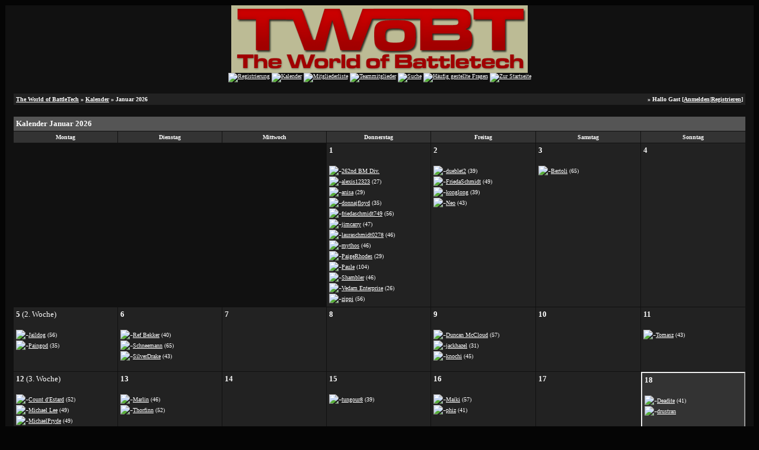

--- FILE ---
content_type: text/html; charset=windows-1252
request_url: http://forum.twobt.de/calendar.php?sid=24e0db84de564ac7614bd41cc46e4d8d
body_size: 3370
content:
<?xml version="1.0" encoding="windows-1252"?>
<!DOCTYPE html PUBLIC "-//W3C//DTD XHTML 1.0 Transitional//EN" "http://www.w3.org/TR/xhtml1/DTD/xhtml1-transitional.dtd"><html xmlns="http://www.w3.org/1999/xhtml" dir="ltr" lang="de" xml:lang="de">
<head>
<title>The World of BattleTech | Kalender Januar 2026</title>
<meta http-equiv="Content-Type" content="text/html; charset=windows-1252" />
<link rel="index" href="index.php?sid=73042a51ce79007573bc36e539004a86" />
<link rel="help" href="misc.php?action=faq&amp;sid=73042a51ce79007573bc36e539004a86" />
<link rel="search" href="search.php?sid=73042a51ce79007573bc36e539004a86" />
<link rel="up" href="javascript:self.scrollTo(0,0);" />
<link rel="copyright" href="http://www.woltlab.de" />
<style type="text/css">
 <!--
body {
 color: #ffffff;
 background-color: #050505;
 font-family: tahoma,helvetica;
 
}

body a:link, body a:visited, body a:active {
 color: #ffffff;
 text-decoration: underline;
 
}
body a:hover {
 color: #ffffff;
 text-decoration: none;
 
}




.mainpage {
 background-color: #111111;
}






.tabletitle {
 color: #eeeeee;
 background-color: #555555;
 background-image: url(images/cellpicgb.gif);
}


.tabletitle_fc {
 color: #eeeeee;
}


.inposttable {
 background-color: #555555;
 
}

.tabletitle a:link, .tabletitle a:visited, .tabletitle a:active { 
 color: #ffffff;
 text-decoration: underline;
 
}
.tabletitle a:hover { 
 color: #ffffff;
 text-decoration: none;
 
}

.smallfont {
 font-size: 10px;
 font-family: Verdana;
 color: #ffffff;
 
}

.normalfont {
 font-size: 13px;
 font-family: Verdana;
 color: #ffffff;
 
}

.tablecat {
 color: #eeeeee;
 background-color: #444444;
 background-image: url(images/cellpicgb.gif);
}


.tablecat_fc {
 color: #eeeeee;
}


.tablecat a:link, .tablecat a:visited, .tablecat a:active {
 color: #ffffff;
 text-decoration: underline;
 
}
.tablecat a:hover { 
 color: #ffffff;
 text-decoration: none;
 
}

.tableb {
 color: #ffffff;
 background-color: #333333;
 
}


.tableb_fc {
 color: #ffffff;
}


.tableb a:link, .tableb a:visited, .tableb a:active { 
 color: #ffffff;
 text-decoration: underline;
 
}
.tableb a:hover { 
 color: #ffffff;
 text-decoration: none;
 
}

.tablea {
 color: #ffffff;
 background-color: #222222;
 
}


.tablea_fc {
 color: #ffffff;
}


.tablea a:link, .tablea a:visited, .tablea a:active {
 color: #ffffff;
 text-decoration: underline;
 
}
.tablea a:hover { 
 color: #ffffff;
 text-decoration: none;
 
}

.prefix {
 color: #ffffff;
 
 
 
}

.time {
 color: #ffffff;
 
 
 
}

.highlight {
 color: red;
 font-weight: bold;
 
 
}

select {
 font-size: 12px;
 font-family: tahoma,helvetica;
 color: #000000;
 background-color: #cfcfcf;
 
}

textarea {
 font-size: 12px;
 font-family: tahoma,helvetica;
 color: #000000;
 background-color: #cfcfcf;
 
}

.input {
 font-size: 12px;
 font-family: tahoma,helvetica;
 color: #000000;
 background-color: #cfcfcf;
 border:1px solid #000000;
 border-top-width : 1px;
 border-right-width : 1px;
 border-bottom-width : 1px;
 border-left-width : 1px;
 text-indent : 2px;
}

.publicevent {
 color: red;
 
}

.privateevent {
 color: blue;
 
}

.hoverMenu {
 display: none;
 position: absolute;
 z-index: 10;
 padding: 5px;
 border: 1px solid ;
 color: #ffffff;
 background-color: #222222;
}
.hoverMenu ul {
 list-style-type: none;
 margin: 0;
 padding: 0;
 
}
.hoverMenu ul li {
 text-align: left;
 padding: 0;
}

form {
 padding:0px;
 margin:0px;
}

pre {
 padding:0px;
 margin:0px;
}

-->
</style>
</head>

<body>
<table style="width:100%" cellpadding="0" cellspacing="1" align="center" border="0" class="tableoutborder">
 <tr>
  <td class="mainpage" align="center">
   <table style="width:100%" border="0" cellspacing="0" cellpadding="0">
    <tr> 
     <td class="logobackground" align="center"><a href="index.php?sid=73042a51ce79007573bc36e539004a86"><img src="http://www.twobt.de/images/twobt-forum.gif" border="0" alt="The World of BattleTech" title="The World of BattleTech" /></a></td>
    </tr>
    <tr>
     <td align="center"><span class="smallfont"><a href="register.php?sid=73042a51ce79007573bc36e539004a86"><img src="images/top_register.gif" border="0" alt="Registrierung" title="Registrierung" /></a>
     <a href="calendar.php?sid=73042a51ce79007573bc36e539004a86"><img src="images/top_calendar.gif" border="0" alt="Kalender" title="Kalender" /></a>
     <a href="memberslist.php?sid=73042a51ce79007573bc36e539004a86"><img src="images/top_members.gif" border="0" alt="Mitgliederliste" title="Mitgliederliste" /></a>
     <a href="team.php?sid=73042a51ce79007573bc36e539004a86"><img src="images/top_team.gif" border="0" alt="Teammitglieder" title="Teammitglieder" /></a>
     <a href="search.php?sid=73042a51ce79007573bc36e539004a86"><img src="images/top_search.gif" border="0" alt="Suche" title="Suche" /></a>
     <a href="misc.php?action=faq&amp;sid=73042a51ce79007573bc36e539004a86"><img src="images/top_faq.gif" border="0" alt="H&auml;ufig gestellte Fragen" title="H&auml;ufig gestellte Fragen" /></a>
     
     
     <a href="index.php?sid=73042a51ce79007573bc36e539004a86"><img src="images/top_start.gif" border="0" alt="Zur Startseite" title="Zur Startseite" /></a></span></td>
    </tr>     
   </table><br />
<table cellpadding="4" cellspacing="1" border="0" style="width:98%" class="tableinborder">
 <tr>
  <td class="tablea"><table cellpadding="0" cellspacing="0" border="0" style="width:100%">
   <tr class="tablea_fc">
    <td align="left"><span class="smallfont"><b><a href="index.php?sid=73042a51ce79007573bc36e539004a86">The World of BattleTech</a> &raquo; <a href="calendar.php?sid=73042a51ce79007573bc36e539004a86">Kalender</a> &raquo; Januar 2026</b></span></td>
    <td align="right"><span class="smallfont"><b>&raquo; Hallo Gast [<a href="login.php?sid=73042a51ce79007573bc36e539004a86">Anmelden</a>|<a href="register.php?sid=73042a51ce79007573bc36e539004a86">Registrieren</a>]</b></span></td>
   </tr>
  </table></td>
 </tr>
</table><br />
<table cellpadding="4" cellspacing="1" border="0" style="width:98%" class="tableinborder">
 <tr>
  <td class="tabletitle" align="left" colspan="7"><span class="normalfont"><b>Kalender Januar 2026</b></span></td>
 </tr>
 <tr align="center">
  <td class="tableb" style="width:14%"><span class="smallfont"><b>Montag</b></span></td>
  <td class="tableb" style="width:14%"><span class="smallfont"><b>Dienstag</b></span></td>
  <td class="tableb" style="width:14%"><span class="smallfont"><b>Mittwoch</b></span></td>
  <td class="tableb" style="width:14%"><span class="smallfont"><b>Donnerstag</b></span></td>
  <td class="tableb" style="width:14%"><span class="smallfont"><b>Freitag</b></span></td>
  <td class="tableb" style="width:14%"><span class="smallfont"><b>Samstag</b></span></td>
  <td class="tableb" style="width:14%"><span class="smallfont"><b>Sonntag</b></span></td>
 </tr><tr>
 <td class="mainpage">&nbsp;</td><td class="mainpage">&nbsp;</td><td class="mainpage">&nbsp;</td><td align="left" width="14%" height="100" valign="top" class="tablea"><span class="normalfont"><b>1</b> </span><br /><br /><table cellpadding="0" cellspacing="0" border="0">
	<tr>
		<td valign="top"><img src="images/listitem.gif" alt="-" border="0" /></td>
		<td><span class="smallfont"><a href="profile.php?userid=7808&amp;sid=73042a51ce79007573bc36e539004a86">262nd BM Div.</a></span></td>
	</tr>
</table><table cellpadding="0" cellspacing="0" border="0">
	<tr>
		<td valign="top"><img src="images/listitem.gif" alt="-" border="0" /></td>
		<td><span class="smallfont"><a href="profile.php?userid=7785&amp;sid=73042a51ce79007573bc36e539004a86">alexis12323</a>&nbsp;(27)</span></td>
	</tr>
</table><table cellpadding="0" cellspacing="0" border="0">
	<tr>
		<td valign="top"><img src="images/listitem.gif" alt="-" border="0" /></td>
		<td><span class="smallfont"><a href="profile.php?userid=7819&amp;sid=73042a51ce79007573bc36e539004a86">anisa</a>&nbsp;(29)</span></td>
	</tr>
</table><table cellpadding="0" cellspacing="0" border="0">
	<tr>
		<td valign="top"><img src="images/listitem.gif" alt="-" border="0" /></td>
		<td><span class="smallfont"><a href="profile.php?userid=7345&amp;sid=73042a51ce79007573bc36e539004a86">donnajfloyd</a>&nbsp;(35)</span></td>
	</tr>
</table><table cellpadding="0" cellspacing="0" border="0">
	<tr>
		<td valign="top"><img src="images/listitem.gif" alt="-" border="0" /></td>
		<td><span class="smallfont"><a href="profile.php?userid=8105&amp;sid=73042a51ce79007573bc36e539004a86">friedaschmidt749</a>&nbsp;(56)</span></td>
	</tr>
</table><table cellpadding="0" cellspacing="0" border="0">
	<tr>
		<td valign="top"><img src="images/listitem.gif" alt="-" border="0" /></td>
		<td><span class="smallfont"><a href="profile.php?userid=7764&amp;sid=73042a51ce79007573bc36e539004a86">jimcarry</a>&nbsp;(47)</span></td>
	</tr>
</table><table cellpadding="0" cellspacing="0" border="0">
	<tr>
		<td valign="top"><img src="images/listitem.gif" alt="-" border="0" /></td>
		<td><span class="smallfont"><a href="profile.php?userid=8109&amp;sid=73042a51ce79007573bc36e539004a86">lauraschmidt0278</a>&nbsp;(46)</span></td>
	</tr>
</table><table cellpadding="0" cellspacing="0" border="0">
	<tr>
		<td valign="top"><img src="images/listitem.gif" alt="-" border="0" /></td>
		<td><span class="smallfont"><a href="profile.php?userid=523&amp;sid=73042a51ce79007573bc36e539004a86">mythos</a>&nbsp;(46)</span></td>
	</tr>
</table><table cellpadding="0" cellspacing="0" border="0">
	<tr>
		<td valign="top"><img src="images/listitem.gif" alt="-" border="0" /></td>
		<td><span class="smallfont"><a href="profile.php?userid=7788&amp;sid=73042a51ce79007573bc36e539004a86">PaigeRhodes</a>&nbsp;(29)</span></td>
	</tr>
</table><table cellpadding="0" cellspacing="0" border="0">
	<tr>
		<td valign="top"><img src="images/listitem.gif" alt="-" border="0" /></td>
		<td><span class="smallfont"><a href="profile.php?userid=7914&amp;sid=73042a51ce79007573bc36e539004a86">Paule</a>&nbsp;(104)</span></td>
	</tr>
</table><table cellpadding="0" cellspacing="0" border="0">
	<tr>
		<td valign="top"><img src="images/listitem.gif" alt="-" border="0" /></td>
		<td><span class="smallfont"><a href="profile.php?userid=396&amp;sid=73042a51ce79007573bc36e539004a86">Shambler</a>&nbsp;(46)</span></td>
	</tr>
</table><table cellpadding="0" cellspacing="0" border="0">
	<tr>
		<td valign="top"><img src="images/listitem.gif" alt="-" border="0" /></td>
		<td><span class="smallfont"><a href="profile.php?userid=7892&amp;sid=73042a51ce79007573bc36e539004a86">Vedam Enterprise</a>&nbsp;(26)</span></td>
	</tr>
</table><table cellpadding="0" cellspacing="0" border="0">
	<tr>
		<td valign="top"><img src="images/listitem.gif" alt="-" border="0" /></td>
		<td><span class="smallfont"><a href="profile.php?userid=161&amp;sid=73042a51ce79007573bc36e539004a86">zippi</a>&nbsp;(56)</span></td>
	</tr>
</table></td><td align="left" width="14%" height="100" valign="top" class="tablea"><span class="normalfont"><b>2</b> </span><br /><br /><table cellpadding="0" cellspacing="0" border="0">
	<tr>
		<td valign="top"><img src="images/listitem.gif" alt="-" border="0" /></td>
		<td><span class="smallfont"><a href="profile.php?userid=8060&amp;sid=73042a51ce79007573bc36e539004a86">dueblet2</a>&nbsp;(39)</span></td>
	</tr>
</table><table cellpadding="0" cellspacing="0" border="0">
	<tr>
		<td valign="top"><img src="images/listitem.gif" alt="-" border="0" /></td>
		<td><span class="smallfont"><a href="profile.php?userid=8104&amp;sid=73042a51ce79007573bc36e539004a86">FriedaSchmidt</a>&nbsp;(49)</span></td>
	</tr>
</table><table cellpadding="0" cellspacing="0" border="0">
	<tr>
		<td valign="top"><img src="images/listitem.gif" alt="-" border="0" /></td>
		<td><span class="smallfont"><a href="profile.php?userid=2018&amp;sid=73042a51ce79007573bc36e539004a86">konglong</a>&nbsp;(39)</span></td>
	</tr>
</table><table cellpadding="0" cellspacing="0" border="0">
	<tr>
		<td valign="top"><img src="images/listitem.gif" alt="-" border="0" /></td>
		<td><span class="smallfont"><a href="profile.php?userid=593&amp;sid=73042a51ce79007573bc36e539004a86">Neo</a>&nbsp;(43)</span></td>
	</tr>
</table></td><td align="left" width="14%" height="100" valign="top" class="tablea"><span class="normalfont"><b>3</b> </span><br /><br /><table cellpadding="0" cellspacing="0" border="0">
	<tr>
		<td valign="top"><img src="images/listitem.gif" alt="-" border="0" /></td>
		<td><span class="smallfont"><a href="profile.php?userid=252&amp;sid=73042a51ce79007573bc36e539004a86">Bertoli</a>&nbsp;(65)</span></td>
	</tr>
</table></td><td align="left" width="14%" height="100" valign="top" class="tablea"><span class="normalfont"><b>4</b> </span></td></tr><tr><td align="left" width="14%" height="100" valign="top" class="tablea"><span class="normalfont"><b>5</b>&nbsp;(2. Woche) </span><br /><br /><table cellpadding="0" cellspacing="0" border="0">
	<tr>
		<td valign="top"><img src="images/listitem.gif" alt="-" border="0" /></td>
		<td><span class="smallfont"><a href="profile.php?userid=491&amp;sid=73042a51ce79007573bc36e539004a86">Jaildog</a>&nbsp;(56)</span></td>
	</tr>
</table><table cellpadding="0" cellspacing="0" border="0">
	<tr>
		<td valign="top"><img src="images/listitem.gif" alt="-" border="0" /></td>
		<td><span class="smallfont"><a href="profile.php?userid=608&amp;sid=73042a51ce79007573bc36e539004a86">Paingod</a>&nbsp;(35)</span></td>
	</tr>
</table></td><td align="left" width="14%" height="100" valign="top" class="tablea"><span class="normalfont"><b>6</b> </span><br /><br /><table cellpadding="0" cellspacing="0" border="0">
	<tr>
		<td valign="top"><img src="images/listitem.gif" alt="-" border="0" /></td>
		<td><span class="smallfont"><a href="profile.php?userid=465&amp;sid=73042a51ce79007573bc36e539004a86">Ref Bekker</a>&nbsp;(40)</span></td>
	</tr>
</table><table cellpadding="0" cellspacing="0" border="0">
	<tr>
		<td valign="top"><img src="images/listitem.gif" alt="-" border="0" /></td>
		<td><span class="smallfont"><a href="profile.php?userid=2009&amp;sid=73042a51ce79007573bc36e539004a86">Schneemann</a>&nbsp;(65)</span></td>
	</tr>
</table><table cellpadding="0" cellspacing="0" border="0">
	<tr>
		<td valign="top"><img src="images/listitem.gif" alt="-" border="0" /></td>
		<td><span class="smallfont"><a href="profile.php?userid=284&amp;sid=73042a51ce79007573bc36e539004a86">SilverDrake</a>&nbsp;(43)</span></td>
	</tr>
</table></td><td align="left" width="14%" height="100" valign="top" class="tablea"><span class="normalfont"><b>7</b> </span></td><td align="left" width="14%" height="100" valign="top" class="tablea"><span class="normalfont"><b>8</b> </span></td><td align="left" width="14%" height="100" valign="top" class="tablea"><span class="normalfont"><b>9</b> </span><br /><br /><table cellpadding="0" cellspacing="0" border="0">
	<tr>
		<td valign="top"><img src="images/listitem.gif" alt="-" border="0" /></td>
		<td><span class="smallfont"><a href="profile.php?userid=430&amp;sid=73042a51ce79007573bc36e539004a86">Duncan McCloud</a>&nbsp;(57)</span></td>
	</tr>
</table><table cellpadding="0" cellspacing="0" border="0">
	<tr>
		<td valign="top"><img src="images/listitem.gif" alt="-" border="0" /></td>
		<td><span class="smallfont"><a href="profile.php?userid=7919&amp;sid=73042a51ce79007573bc36e539004a86">jackhazel</a>&nbsp;(31)</span></td>
	</tr>
</table><table cellpadding="0" cellspacing="0" border="0">
	<tr>
		<td valign="top"><img src="images/listitem.gif" alt="-" border="0" /></td>
		<td><span class="smallfont"><a href="profile.php?userid=751&amp;sid=73042a51ce79007573bc36e539004a86">knochi</a>&nbsp;(45)</span></td>
	</tr>
</table></td><td align="left" width="14%" height="100" valign="top" class="tablea"><span class="normalfont"><b>10</b> </span></td><td align="left" width="14%" height="100" valign="top" class="tablea"><span class="normalfont"><b>11</b> </span><br /><br /><table cellpadding="0" cellspacing="0" border="0">
	<tr>
		<td valign="top"><img src="images/listitem.gif" alt="-" border="0" /></td>
		<td><span class="smallfont"><a href="profile.php?userid=370&amp;sid=73042a51ce79007573bc36e539004a86">Tomasz</a>&nbsp;(43)</span></td>
	</tr>
</table></td></tr><tr><td align="left" width="14%" height="100" valign="top" class="tablea"><span class="normalfont"><b>12</b>&nbsp;(3. Woche) </span><br /><br /><table cellpadding="0" cellspacing="0" border="0">
	<tr>
		<td valign="top"><img src="images/listitem.gif" alt="-" border="0" /></td>
		<td><span class="smallfont"><a href="profile.php?userid=392&amp;sid=73042a51ce79007573bc36e539004a86">Count d'Estard</a>&nbsp;(52)</span></td>
	</tr>
</table><table cellpadding="0" cellspacing="0" border="0">
	<tr>
		<td valign="top"><img src="images/listitem.gif" alt="-" border="0" /></td>
		<td><span class="smallfont"><a href="profile.php?userid=196&amp;sid=73042a51ce79007573bc36e539004a86">Michael Lee</a>&nbsp;(49)</span></td>
	</tr>
</table><table cellpadding="0" cellspacing="0" border="0">
	<tr>
		<td valign="top"><img src="images/listitem.gif" alt="-" border="0" /></td>
		<td><span class="smallfont"><a href="profile.php?userid=143&amp;sid=73042a51ce79007573bc36e539004a86">MichaelPryde</a>&nbsp;(49)</span></td>
	</tr>
</table><table cellpadding="0" cellspacing="0" border="0">
	<tr>
		<td valign="top"><img src="images/listitem.gif" alt="-" border="0" /></td>
		<td><span class="smallfont"><a href="profile.php?userid=340&amp;sid=73042a51ce79007573bc36e539004a86">Rover</a>&nbsp;(62)</span></td>
	</tr>
</table><table cellpadding="0" cellspacing="0" border="0">
	<tr>
		<td valign="top"><img src="images/listitem.gif" alt="-" border="0" /></td>
		<td><span class="smallfont"><a href="profile.php?userid=52&amp;sid=73042a51ce79007573bc36e539004a86">Wandi</a>&nbsp;(49)</span></td>
	</tr>
</table></td><td align="left" width="14%" height="100" valign="top" class="tablea"><span class="normalfont"><b>13</b> </span><br /><br /><table cellpadding="0" cellspacing="0" border="0">
	<tr>
		<td valign="top"><img src="images/listitem.gif" alt="-" border="0" /></td>
		<td><span class="smallfont"><a href="profile.php?userid=411&amp;sid=73042a51ce79007573bc36e539004a86">Marlin</a>&nbsp;(46)</span></td>
	</tr>
</table><table cellpadding="0" cellspacing="0" border="0">
	<tr>
		<td valign="top"><img src="images/listitem.gif" alt="-" border="0" /></td>
		<td><span class="smallfont"><a href="profile.php?userid=75&amp;sid=73042a51ce79007573bc36e539004a86">Thorfinn</a>&nbsp;(52)</span></td>
	</tr>
</table></td><td align="left" width="14%" height="100" valign="top" class="tablea"><span class="normalfont"><b>14</b> </span></td><td align="left" width="14%" height="100" valign="top" class="tablea"><span class="normalfont"><b>15</b> </span><br /><br /><table cellpadding="0" cellspacing="0" border="0">
	<tr>
		<td valign="top"><img src="images/listitem.gif" alt="-" border="0" /></td>
		<td><span class="smallfont"><a href="profile.php?userid=7915&amp;sid=73042a51ce79007573bc36e539004a86">tungour8</a>&nbsp;(39)</span></td>
	</tr>
</table></td><td align="left" width="14%" height="100" valign="top" class="tablea"><span class="normalfont"><b>16</b> </span><br /><br /><table cellpadding="0" cellspacing="0" border="0">
	<tr>
		<td valign="top"><img src="images/listitem.gif" alt="-" border="0" /></td>
		<td><span class="smallfont"><a href="profile.php?userid=629&amp;sid=73042a51ce79007573bc36e539004a86">Maiki</a>&nbsp;(57)</span></td>
	</tr>
</table><table cellpadding="0" cellspacing="0" border="0">
	<tr>
		<td valign="top"><img src="images/listitem.gif" alt="-" border="0" /></td>
		<td><span class="smallfont"><a href="profile.php?userid=876&amp;sid=73042a51ce79007573bc36e539004a86">phiz</a>&nbsp;(41)</span></td>
	</tr>
</table></td><td align="left" width="14%" height="100" valign="top" class="tablea"><span class="normalfont"><b>17</b> </span></td><td align="left" width="14%" height="100" valign="top" style="border:2px;border-style:outset" class="tableb"><span class="normalfont"><b>18</b> </span><br /><br /><table cellpadding="0" cellspacing="0" border="0">
	<tr>
		<td valign="top"><img src="images/listitem.gif" alt="-" border="0" /></td>
		<td><span class="smallfont"><a href="profile.php?userid=5441&amp;sid=73042a51ce79007573bc36e539004a86">Deadite</a>&nbsp;(41)</span></td>
	</tr>
</table><table cellpadding="0" cellspacing="0" border="0">
	<tr>
		<td valign="top"><img src="images/listitem.gif" alt="-" border="0" /></td>
		<td><span class="smallfont"><a href="profile.php?userid=138&amp;sid=73042a51ce79007573bc36e539004a86">drustran</a></span></td>
	</tr>
</table></td></tr><tr><td align="left" width="14%" height="100" valign="top" class="tablea"><span class="normalfont"><b>19</b>&nbsp;(4. Woche) </span></td><td align="left" width="14%" height="100" valign="top" class="tablea"><span class="normalfont"><b>20</b> </span></td><td align="left" width="14%" height="100" valign="top" class="tablea"><span class="normalfont"><b>21</b> </span><br /><br /><table cellpadding="0" cellspacing="0" border="0">
	<tr>
		<td valign="top"><img src="images/listitem.gif" alt="-" border="0" /></td>
		<td><span class="smallfont"><a href="profile.php?userid=3374&amp;sid=73042a51ce79007573bc36e539004a86">KarenGetty</a>&nbsp;(48)</span></td>
	</tr>
</table><table cellpadding="0" cellspacing="0" border="0">
	<tr>
		<td valign="top"><img src="images/listitem.gif" alt="-" border="0" /></td>
		<td><span class="smallfont"><a href="profile.php?userid=7766&amp;sid=73042a51ce79007573bc36e539004a86">StevenBurchett</a>&nbsp;(28)</span></td>
	</tr>
</table></td><td align="left" width="14%" height="100" valign="top" class="tablea"><span class="normalfont"><b>22</b> </span></td><td align="left" width="14%" height="100" valign="top" class="tablea"><span class="normalfont"><b>23</b> </span><br /><br /><table cellpadding="0" cellspacing="0" border="0">
	<tr>
		<td valign="top"><img src="images/listitem.gif" alt="-" border="0" /></td>
		<td><span class="smallfont"><a href="profile.php?userid=807&amp;sid=73042a51ce79007573bc36e539004a86">Garfield2301</a>&nbsp;(45)</span></td>
	</tr>
</table><table cellpadding="0" cellspacing="0" border="0">
	<tr>
		<td valign="top"><img src="images/listitem.gif" alt="-" border="0" /></td>
		<td><span class="smallfont"><a href="profile.php?userid=639&amp;sid=73042a51ce79007573bc36e539004a86">Sun Tzu</a>&nbsp;(39)</span></td>
	</tr>
</table></td><td align="left" width="14%" height="100" valign="top" class="tablea"><span class="normalfont"><b>24</b> </span></td><td align="left" width="14%" height="100" valign="top" class="tablea"><span class="normalfont"><b>25</b> </span><br /><br /><table cellpadding="0" cellspacing="0" border="0">
	<tr>
		<td valign="top"><img src="images/listitem.gif" alt="-" border="0" /></td>
		<td><span class="smallfont"><a href="profile.php?userid=454&amp;sid=73042a51ce79007573bc36e539004a86">Phelan</a>&nbsp;(46)</span></td>
	</tr>
</table><table cellpadding="0" cellspacing="0" border="0">
	<tr>
		<td valign="top"><img src="images/listitem.gif" alt="-" border="0" /></td>
		<td><span class="smallfont"><a href="profile.php?userid=3507&amp;sid=73042a51ce79007573bc36e539004a86">SinBringer</a>&nbsp;(58)</span></td>
	</tr>
</table></td></tr><tr><td align="left" width="14%" height="100" valign="top" class="tablea"><span class="normalfont"><b>26</b>&nbsp;(5. Woche) </span><br /><br /><table cellpadding="0" cellspacing="0" border="0">
	<tr>
		<td valign="top"><img src="images/listitem.gif" alt="-" border="0" /></td>
		<td><span class="smallfont"><a href="profile.php?userid=5716&amp;sid=73042a51ce79007573bc36e539004a86">RedOne001</a>&nbsp;(49)</span></td>
	</tr>
</table></td><td align="left" width="14%" height="100" valign="top" class="tablea"><span class="normalfont"><b>27</b> </span><br /><br /><table cellpadding="0" cellspacing="0" border="0">
	<tr>
		<td valign="top"><img src="images/listitem.gif" alt="-" border="0" /></td>
		<td><span class="smallfont"><a href="profile.php?userid=3399&amp;sid=73042a51ce79007573bc36e539004a86">ClarkHalvo</a>&nbsp;(44)</span></td>
	</tr>
</table><table cellpadding="0" cellspacing="0" border="0">
	<tr>
		<td valign="top"><img src="images/listitem.gif" alt="-" border="0" /></td>
		<td><span class="smallfont"><a href="profile.php?userid=621&amp;sid=73042a51ce79007573bc36e539004a86">Martin</a>&nbsp;(48)</span></td>
	</tr>
</table><table cellpadding="0" cellspacing="0" border="0">
	<tr>
		<td valign="top"><img src="images/listitem.gif" alt="-" border="0" /></td>
		<td><span class="smallfont"><a href="profile.php?userid=810&amp;sid=73042a51ce79007573bc36e539004a86">Thunderbolt</a>&nbsp;(48)</span></td>
	</tr>
</table></td><td align="left" width="14%" height="100" valign="top" class="tablea"><span class="normalfont"><b>28</b> </span></td><td align="left" width="14%" height="100" valign="top" class="tablea"><span class="normalfont"><b>29</b> </span></td><td align="left" width="14%" height="100" valign="top" class="tablea"><span class="normalfont"><b>30</b> </span></td><td align="left" width="14%" height="100" valign="top" class="tablea"><span class="normalfont"><b>31</b> </span><br /><br /><table cellpadding="0" cellspacing="0" border="0">
	<tr>
		<td valign="top"><img src="images/listitem.gif" alt="-" border="0" /></td>
		<td><span class="smallfont"><a href="profile.php?userid=4926&amp;sid=73042a51ce79007573bc36e539004a86">Memo</a>&nbsp;(33)</span></td>
	</tr>
</table></td><td class="mainpage">&nbsp;</td></tr>
</table><br /><form method="get" action="calendar.php">
<table cellpadding="4" cellspacing="1" border="0" style="width:98%" class="tableinborder">
 <tr align="center">
  <td class="tablea" style="width:25%"><span class="smallfont">
&nbsp;

</span></td>
  <td class="tableb" style="width:25%" nowrap="nowrap"><select name="month">
    <option value="1">Januar</option>
    <option value="">---------</option>
    <option value="1">Januar</option><option value="2">Februar</option><option value="3">M&auml;rz</option><option value="4">April</option><option value="5">Mai</option><option value="6">Juni</option><option value="7">Juli</option><option value="8">August</option><option value="9">September</option><option value="10">Oktober</option><option value="11">November</option><option value="12">Dezember</option>
   </select>
		  
   <select name="year">
    <option value="2026">2026</option>
    <option value="">---------</option>
    <option value="2025">2025</option><option value="2026">2026</option><option value="2027">2027</option><option value="2028">2028</option><option value="2029">2029</option>
   </select>
		  
   <input src="images/go.gif" type="image" />
   <input type="hidden" name="sid" value="73042a51ce79007573bc36e539004a86" />
  </td>
  <td class="tablea" align="center" style="width:25%"><span class="normalfont"><b><a href="calendar.php?action=eventcalendar&amp;sid=73042a51ce79007573bc36e539004a86">Termin-Kalender</a></b></span></td>
  <td class="tableb" align="right" style="width:25%" nowrap="nowrap"><span class="normalfont"><b><a href="calendar.php?month=12&amp;year=2025&amp;sid=73042a51ce79007573bc36e539004a86">&laquo; Dezember 2025</a></b> | <b><a href="calendar.php?month=2&amp;year=2026&amp;sid=73042a51ce79007573bc36e539004a86">Februar 2026 &raquo;</a></b></span></td>
  </tr>
</table></form>
<br />


		
	

<table cellpadding="4" cellspacing="1" border="0" class="tableinborder" align="center">
 <tr>
  <td class="tablea"><span class="smallfont"><a href="http://www.woltlab.de" target="_blank" style="text-decoration: none">Forensoftware: <b>Burning Board 2.3.6</b>, entwickelt von <b>WoltLab GmbH</b></a></span></td>
 </tr>
</table><br />
</td>
</tr>
</table>
</body>
</html>